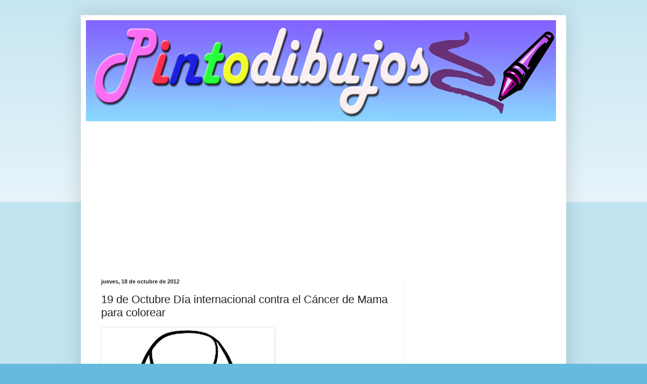

--- FILE ---
content_type: text/html; charset=utf-8
request_url: https://www.google.com/recaptcha/api2/aframe
body_size: 268
content:
<!DOCTYPE HTML><html><head><meta http-equiv="content-type" content="text/html; charset=UTF-8"></head><body><script nonce="Q49DMG3ArcsL3qS4Hk8HUg">/** Anti-fraud and anti-abuse applications only. See google.com/recaptcha */ try{var clients={'sodar':'https://pagead2.googlesyndication.com/pagead/sodar?'};window.addEventListener("message",function(a){try{if(a.source===window.parent){var b=JSON.parse(a.data);var c=clients[b['id']];if(c){var d=document.createElement('img');d.src=c+b['params']+'&rc='+(localStorage.getItem("rc::a")?sessionStorage.getItem("rc::b"):"");window.document.body.appendChild(d);sessionStorage.setItem("rc::e",parseInt(sessionStorage.getItem("rc::e")||0)+1);localStorage.setItem("rc::h",'1769003312981');}}}catch(b){}});window.parent.postMessage("_grecaptcha_ready", "*");}catch(b){}</script></body></html>